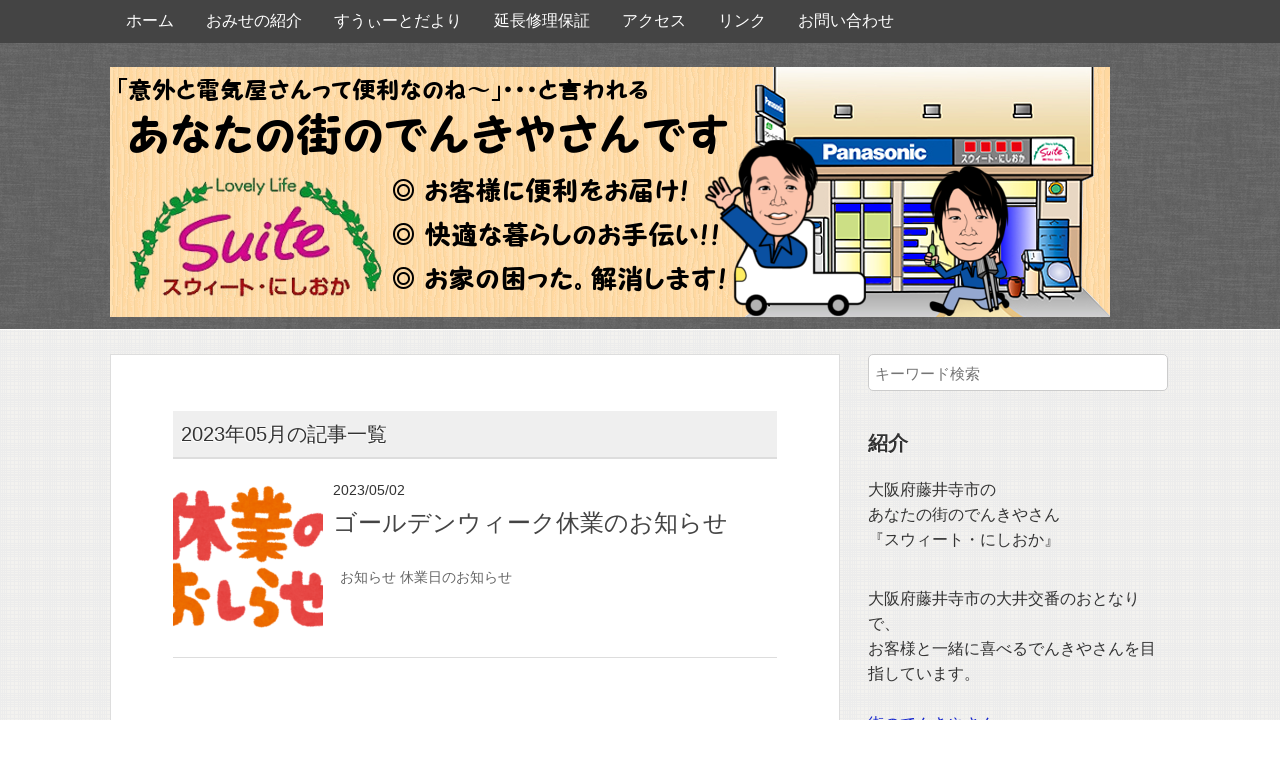

--- FILE ---
content_type: text/html; charset=UTF-8
request_url: https://suite-nishioka.jp/date/2023/05/
body_size: 13056
content:
<!DOCTYPE HTML>
<html lang="ja">
  <head prefix="og: http://ogp.me/ns# fb: http://ogp.me/ns/fb# website: http://ogp.me/ns/website#">

<meta charset="utf-8">
<meta property="fb:app_id" content="1256762287678411" /><meta http-equiv="X-UA-Compatible" content="IE=edge,chrome=1">
<meta name="viewport" content="width=device-width, initial-scale=1.0" />

<link rel="alternate" type="application/rss+xml" title="あなたの街のでんきやさん｜スウィートにしおか RSS Feed" href="https://suite-nishioka.jp/feed/" />
<link rel="pingback" href="https://suite-nishioka.jp/wordpress/xmlrpc.php" />
<link rel="shortcut icon" href="https://suite-nishioka.jp/wordpress/wp-content/themes/gush2/images/favicon.ico" />
<link rel="stylesheet" type="text/css" href="https://suite-nishioka.jp/wordpress/wp-content/themes/gush2/style.css" media="all" />
<link href="http://maxcdn.bootstrapcdn.com/font-awesome/4.2.0/css/font-awesome.min.css" rel="stylesheet">
<!--[if lt IE 9]>
<script src="https://suite-nishioka.jp/wordpress/wp-content/themes/gush2/js/html5shiv.js" charset="UTF-8"></script>
<script src="https://suite-nishioka.jp/wordpress/wp-content/themes/gush2/js/css3-mediaqueries.js" charset="UTF-8"></script>
<![endif]-->
	<style>img:is([sizes="auto" i], [sizes^="auto," i]) { contain-intrinsic-size: 3000px 1500px }</style>
	
		<!-- All in One SEO 4.9.3 - aioseo.com -->
		<title>5月, 2023</title>
	<meta name="robots" content="noindex, max-snippet:-1, max-image-preview:large, max-video-preview:-1" />
	<link rel="canonical" href="https://suite-nishioka.jp/date/2023/05/" />
	<meta name="generator" content="All in One SEO (AIOSEO) 4.9.3" />
		<script type="application/ld+json" class="aioseo-schema">
			{"@context":"https:\/\/schema.org","@graph":[{"@type":"BreadcrumbList","@id":"https:\/\/suite-nishioka.jp\/date\/2023\/05\/#breadcrumblist","itemListElement":[{"@type":"ListItem","@id":"https:\/\/suite-nishioka.jp#listItem","position":1,"name":"\u30db\u30fc\u30e0","item":"https:\/\/suite-nishioka.jp","nextItem":{"@type":"ListItem","@id":"https:\/\/suite-nishioka.jp\/date\/2023\/#listItem","name":2023}},{"@type":"ListItem","@id":"https:\/\/suite-nishioka.jp\/date\/2023\/#listItem","position":2,"name":2023,"item":"https:\/\/suite-nishioka.jp\/date\/2023\/","nextItem":{"@type":"ListItem","@id":"https:\/\/suite-nishioka.jp\/date\/2023\/05\/#listItem","name":"05"},"previousItem":{"@type":"ListItem","@id":"https:\/\/suite-nishioka.jp#listItem","name":"\u30db\u30fc\u30e0"}},{"@type":"ListItem","@id":"https:\/\/suite-nishioka.jp\/date\/2023\/05\/#listItem","position":3,"name":"05","previousItem":{"@type":"ListItem","@id":"https:\/\/suite-nishioka.jp\/date\/2023\/#listItem","name":2023}}]},{"@type":"CollectionPage","@id":"https:\/\/suite-nishioka.jp\/date\/2023\/05\/#collectionpage","url":"https:\/\/suite-nishioka.jp\/date\/2023\/05\/","name":"5\u6708, 2023","inLanguage":"ja","isPartOf":{"@id":"https:\/\/suite-nishioka.jp\/#website"},"breadcrumb":{"@id":"https:\/\/suite-nishioka.jp\/date\/2023\/05\/#breadcrumblist"}},{"@type":"Organization","@id":"https:\/\/suite-nishioka.jp\/#organization","name":"\u3042\u306a\u305f\u306e\u8857\u306e\u3067\u3093\u304d\u3084\u3055\u3093\uff5c\u30b9\u30a6\u30a3\u30fc\u30c8\u306b\u3057\u304a\u304b","description":"\u3042\u306a\u305f\u306e\u8857\u306e\u3067\u3093\u304d\u3084\u3055\u3093\uff5c\u30b9\u30a6\u30a3\u30fc\u30c8\u306b\u3057\u304a\u304b","url":"https:\/\/suite-nishioka.jp\/","telephone":"+81729541252","sameAs":["https:\/\/www.facebook.com\/suitenishioka\/"]},{"@type":"WebSite","@id":"https:\/\/suite-nishioka.jp\/#website","url":"https:\/\/suite-nishioka.jp\/","name":"\u3042\u306a\u305f\u306e\u8857\u306e\u3067\u3093\u304d\u3084\u3055\u3093\uff5c\u30b9\u30a6\u30a3\u30fc\u30c8\u306b\u3057\u304a\u304b","description":"\u3042\u306a\u305f\u306e\u8857\u306e\u3067\u3093\u304d\u3084\u3055\u3093\uff5c\u30b9\u30a6\u30a3\u30fc\u30c8\u306b\u3057\u304a\u304b","inLanguage":"ja","publisher":{"@id":"https:\/\/suite-nishioka.jp\/#organization"}}]}
		</script>
		<!-- All in One SEO -->

<link rel='dns-prefetch' href='//stats.wp.com' />
<link rel='dns-prefetch' href='//v0.wordpress.com' />
<link rel='preconnect' href='//c0.wp.com' />
		<!-- This site uses the Google Analytics by MonsterInsights plugin v9.11.1 - Using Analytics tracking - https://www.monsterinsights.com/ -->
		<!-- Note: MonsterInsights is not currently configured on this site. The site owner needs to authenticate with Google Analytics in the MonsterInsights settings panel. -->
					<!-- No tracking code set -->
				<!-- / Google Analytics by MonsterInsights -->
		<script type="text/javascript">
/* <![CDATA[ */
window._wpemojiSettings = {"baseUrl":"https:\/\/s.w.org\/images\/core\/emoji\/16.0.1\/72x72\/","ext":".png","svgUrl":"https:\/\/s.w.org\/images\/core\/emoji\/16.0.1\/svg\/","svgExt":".svg","source":{"concatemoji":"https:\/\/suite-nishioka.jp\/wordpress\/wp-includes\/js\/wp-emoji-release.min.js?ver=6.8.3"}};
/*! This file is auto-generated */
!function(s,n){var o,i,e;function c(e){try{var t={supportTests:e,timestamp:(new Date).valueOf()};sessionStorage.setItem(o,JSON.stringify(t))}catch(e){}}function p(e,t,n){e.clearRect(0,0,e.canvas.width,e.canvas.height),e.fillText(t,0,0);var t=new Uint32Array(e.getImageData(0,0,e.canvas.width,e.canvas.height).data),a=(e.clearRect(0,0,e.canvas.width,e.canvas.height),e.fillText(n,0,0),new Uint32Array(e.getImageData(0,0,e.canvas.width,e.canvas.height).data));return t.every(function(e,t){return e===a[t]})}function u(e,t){e.clearRect(0,0,e.canvas.width,e.canvas.height),e.fillText(t,0,0);for(var n=e.getImageData(16,16,1,1),a=0;a<n.data.length;a++)if(0!==n.data[a])return!1;return!0}function f(e,t,n,a){switch(t){case"flag":return n(e,"\ud83c\udff3\ufe0f\u200d\u26a7\ufe0f","\ud83c\udff3\ufe0f\u200b\u26a7\ufe0f")?!1:!n(e,"\ud83c\udde8\ud83c\uddf6","\ud83c\udde8\u200b\ud83c\uddf6")&&!n(e,"\ud83c\udff4\udb40\udc67\udb40\udc62\udb40\udc65\udb40\udc6e\udb40\udc67\udb40\udc7f","\ud83c\udff4\u200b\udb40\udc67\u200b\udb40\udc62\u200b\udb40\udc65\u200b\udb40\udc6e\u200b\udb40\udc67\u200b\udb40\udc7f");case"emoji":return!a(e,"\ud83e\udedf")}return!1}function g(e,t,n,a){var r="undefined"!=typeof WorkerGlobalScope&&self instanceof WorkerGlobalScope?new OffscreenCanvas(300,150):s.createElement("canvas"),o=r.getContext("2d",{willReadFrequently:!0}),i=(o.textBaseline="top",o.font="600 32px Arial",{});return e.forEach(function(e){i[e]=t(o,e,n,a)}),i}function t(e){var t=s.createElement("script");t.src=e,t.defer=!0,s.head.appendChild(t)}"undefined"!=typeof Promise&&(o="wpEmojiSettingsSupports",i=["flag","emoji"],n.supports={everything:!0,everythingExceptFlag:!0},e=new Promise(function(e){s.addEventListener("DOMContentLoaded",e,{once:!0})}),new Promise(function(t){var n=function(){try{var e=JSON.parse(sessionStorage.getItem(o));if("object"==typeof e&&"number"==typeof e.timestamp&&(new Date).valueOf()<e.timestamp+604800&&"object"==typeof e.supportTests)return e.supportTests}catch(e){}return null}();if(!n){if("undefined"!=typeof Worker&&"undefined"!=typeof OffscreenCanvas&&"undefined"!=typeof URL&&URL.createObjectURL&&"undefined"!=typeof Blob)try{var e="postMessage("+g.toString()+"("+[JSON.stringify(i),f.toString(),p.toString(),u.toString()].join(",")+"));",a=new Blob([e],{type:"text/javascript"}),r=new Worker(URL.createObjectURL(a),{name:"wpTestEmojiSupports"});return void(r.onmessage=function(e){c(n=e.data),r.terminate(),t(n)})}catch(e){}c(n=g(i,f,p,u))}t(n)}).then(function(e){for(var t in e)n.supports[t]=e[t],n.supports.everything=n.supports.everything&&n.supports[t],"flag"!==t&&(n.supports.everythingExceptFlag=n.supports.everythingExceptFlag&&n.supports[t]);n.supports.everythingExceptFlag=n.supports.everythingExceptFlag&&!n.supports.flag,n.DOMReady=!1,n.readyCallback=function(){n.DOMReady=!0}}).then(function(){return e}).then(function(){var e;n.supports.everything||(n.readyCallback(),(e=n.source||{}).concatemoji?t(e.concatemoji):e.wpemoji&&e.twemoji&&(t(e.twemoji),t(e.wpemoji)))}))}((window,document),window._wpemojiSettings);
/* ]]> */
</script>
<style id='wp-emoji-styles-inline-css' type='text/css'>

	img.wp-smiley, img.emoji {
		display: inline !important;
		border: none !important;
		box-shadow: none !important;
		height: 1em !important;
		width: 1em !important;
		margin: 0 0.07em !important;
		vertical-align: -0.1em !important;
		background: none !important;
		padding: 0 !important;
	}
</style>
<link rel='stylesheet' id='wp-block-library-css' href='https://c0.wp.com/c/6.8.3/wp-includes/css/dist/block-library/style.min.css' type='text/css' media='all' />
<style id='classic-theme-styles-inline-css' type='text/css'>
/*! This file is auto-generated */
.wp-block-button__link{color:#fff;background-color:#32373c;border-radius:9999px;box-shadow:none;text-decoration:none;padding:calc(.667em + 2px) calc(1.333em + 2px);font-size:1.125em}.wp-block-file__button{background:#32373c;color:#fff;text-decoration:none}
</style>
<link rel='stylesheet' id='aioseo/css/src/vue/standalone/blocks/table-of-contents/global.scss-css' href='https://suite-nishioka.jp/wordpress/wp-content/plugins/all-in-one-seo-pack/dist/Lite/assets/css/table-of-contents/global.e90f6d47.css?ver=4.9.3' type='text/css' media='all' />
<link rel='stylesheet' id='mediaelement-css' href='https://c0.wp.com/c/6.8.3/wp-includes/js/mediaelement/mediaelementplayer-legacy.min.css' type='text/css' media='all' />
<link rel='stylesheet' id='wp-mediaelement-css' href='https://c0.wp.com/c/6.8.3/wp-includes/js/mediaelement/wp-mediaelement.min.css' type='text/css' media='all' />
<style id='jetpack-sharing-buttons-style-inline-css' type='text/css'>
.jetpack-sharing-buttons__services-list{display:flex;flex-direction:row;flex-wrap:wrap;gap:0;list-style-type:none;margin:5px;padding:0}.jetpack-sharing-buttons__services-list.has-small-icon-size{font-size:12px}.jetpack-sharing-buttons__services-list.has-normal-icon-size{font-size:16px}.jetpack-sharing-buttons__services-list.has-large-icon-size{font-size:24px}.jetpack-sharing-buttons__services-list.has-huge-icon-size{font-size:36px}@media print{.jetpack-sharing-buttons__services-list{display:none!important}}.editor-styles-wrapper .wp-block-jetpack-sharing-buttons{gap:0;padding-inline-start:0}ul.jetpack-sharing-buttons__services-list.has-background{padding:1.25em 2.375em}
</style>
<style id='global-styles-inline-css' type='text/css'>
:root{--wp--preset--aspect-ratio--square: 1;--wp--preset--aspect-ratio--4-3: 4/3;--wp--preset--aspect-ratio--3-4: 3/4;--wp--preset--aspect-ratio--3-2: 3/2;--wp--preset--aspect-ratio--2-3: 2/3;--wp--preset--aspect-ratio--16-9: 16/9;--wp--preset--aspect-ratio--9-16: 9/16;--wp--preset--color--black: #000000;--wp--preset--color--cyan-bluish-gray: #abb8c3;--wp--preset--color--white: #ffffff;--wp--preset--color--pale-pink: #f78da7;--wp--preset--color--vivid-red: #cf2e2e;--wp--preset--color--luminous-vivid-orange: #ff6900;--wp--preset--color--luminous-vivid-amber: #fcb900;--wp--preset--color--light-green-cyan: #7bdcb5;--wp--preset--color--vivid-green-cyan: #00d084;--wp--preset--color--pale-cyan-blue: #8ed1fc;--wp--preset--color--vivid-cyan-blue: #0693e3;--wp--preset--color--vivid-purple: #9b51e0;--wp--preset--gradient--vivid-cyan-blue-to-vivid-purple: linear-gradient(135deg,rgba(6,147,227,1) 0%,rgb(155,81,224) 100%);--wp--preset--gradient--light-green-cyan-to-vivid-green-cyan: linear-gradient(135deg,rgb(122,220,180) 0%,rgb(0,208,130) 100%);--wp--preset--gradient--luminous-vivid-amber-to-luminous-vivid-orange: linear-gradient(135deg,rgba(252,185,0,1) 0%,rgba(255,105,0,1) 100%);--wp--preset--gradient--luminous-vivid-orange-to-vivid-red: linear-gradient(135deg,rgba(255,105,0,1) 0%,rgb(207,46,46) 100%);--wp--preset--gradient--very-light-gray-to-cyan-bluish-gray: linear-gradient(135deg,rgb(238,238,238) 0%,rgb(169,184,195) 100%);--wp--preset--gradient--cool-to-warm-spectrum: linear-gradient(135deg,rgb(74,234,220) 0%,rgb(151,120,209) 20%,rgb(207,42,186) 40%,rgb(238,44,130) 60%,rgb(251,105,98) 80%,rgb(254,248,76) 100%);--wp--preset--gradient--blush-light-purple: linear-gradient(135deg,rgb(255,206,236) 0%,rgb(152,150,240) 100%);--wp--preset--gradient--blush-bordeaux: linear-gradient(135deg,rgb(254,205,165) 0%,rgb(254,45,45) 50%,rgb(107,0,62) 100%);--wp--preset--gradient--luminous-dusk: linear-gradient(135deg,rgb(255,203,112) 0%,rgb(199,81,192) 50%,rgb(65,88,208) 100%);--wp--preset--gradient--pale-ocean: linear-gradient(135deg,rgb(255,245,203) 0%,rgb(182,227,212) 50%,rgb(51,167,181) 100%);--wp--preset--gradient--electric-grass: linear-gradient(135deg,rgb(202,248,128) 0%,rgb(113,206,126) 100%);--wp--preset--gradient--midnight: linear-gradient(135deg,rgb(2,3,129) 0%,rgb(40,116,252) 100%);--wp--preset--font-size--small: 13px;--wp--preset--font-size--medium: 20px;--wp--preset--font-size--large: 36px;--wp--preset--font-size--x-large: 42px;--wp--preset--spacing--20: 0.44rem;--wp--preset--spacing--30: 0.67rem;--wp--preset--spacing--40: 1rem;--wp--preset--spacing--50: 1.5rem;--wp--preset--spacing--60: 2.25rem;--wp--preset--spacing--70: 3.38rem;--wp--preset--spacing--80: 5.06rem;--wp--preset--shadow--natural: 6px 6px 9px rgba(0, 0, 0, 0.2);--wp--preset--shadow--deep: 12px 12px 50px rgba(0, 0, 0, 0.4);--wp--preset--shadow--sharp: 6px 6px 0px rgba(0, 0, 0, 0.2);--wp--preset--shadow--outlined: 6px 6px 0px -3px rgba(255, 255, 255, 1), 6px 6px rgba(0, 0, 0, 1);--wp--preset--shadow--crisp: 6px 6px 0px rgba(0, 0, 0, 1);}:where(.is-layout-flex){gap: 0.5em;}:where(.is-layout-grid){gap: 0.5em;}body .is-layout-flex{display: flex;}.is-layout-flex{flex-wrap: wrap;align-items: center;}.is-layout-flex > :is(*, div){margin: 0;}body .is-layout-grid{display: grid;}.is-layout-grid > :is(*, div){margin: 0;}:where(.wp-block-columns.is-layout-flex){gap: 2em;}:where(.wp-block-columns.is-layout-grid){gap: 2em;}:where(.wp-block-post-template.is-layout-flex){gap: 1.25em;}:where(.wp-block-post-template.is-layout-grid){gap: 1.25em;}.has-black-color{color: var(--wp--preset--color--black) !important;}.has-cyan-bluish-gray-color{color: var(--wp--preset--color--cyan-bluish-gray) !important;}.has-white-color{color: var(--wp--preset--color--white) !important;}.has-pale-pink-color{color: var(--wp--preset--color--pale-pink) !important;}.has-vivid-red-color{color: var(--wp--preset--color--vivid-red) !important;}.has-luminous-vivid-orange-color{color: var(--wp--preset--color--luminous-vivid-orange) !important;}.has-luminous-vivid-amber-color{color: var(--wp--preset--color--luminous-vivid-amber) !important;}.has-light-green-cyan-color{color: var(--wp--preset--color--light-green-cyan) !important;}.has-vivid-green-cyan-color{color: var(--wp--preset--color--vivid-green-cyan) !important;}.has-pale-cyan-blue-color{color: var(--wp--preset--color--pale-cyan-blue) !important;}.has-vivid-cyan-blue-color{color: var(--wp--preset--color--vivid-cyan-blue) !important;}.has-vivid-purple-color{color: var(--wp--preset--color--vivid-purple) !important;}.has-black-background-color{background-color: var(--wp--preset--color--black) !important;}.has-cyan-bluish-gray-background-color{background-color: var(--wp--preset--color--cyan-bluish-gray) !important;}.has-white-background-color{background-color: var(--wp--preset--color--white) !important;}.has-pale-pink-background-color{background-color: var(--wp--preset--color--pale-pink) !important;}.has-vivid-red-background-color{background-color: var(--wp--preset--color--vivid-red) !important;}.has-luminous-vivid-orange-background-color{background-color: var(--wp--preset--color--luminous-vivid-orange) !important;}.has-luminous-vivid-amber-background-color{background-color: var(--wp--preset--color--luminous-vivid-amber) !important;}.has-light-green-cyan-background-color{background-color: var(--wp--preset--color--light-green-cyan) !important;}.has-vivid-green-cyan-background-color{background-color: var(--wp--preset--color--vivid-green-cyan) !important;}.has-pale-cyan-blue-background-color{background-color: var(--wp--preset--color--pale-cyan-blue) !important;}.has-vivid-cyan-blue-background-color{background-color: var(--wp--preset--color--vivid-cyan-blue) !important;}.has-vivid-purple-background-color{background-color: var(--wp--preset--color--vivid-purple) !important;}.has-black-border-color{border-color: var(--wp--preset--color--black) !important;}.has-cyan-bluish-gray-border-color{border-color: var(--wp--preset--color--cyan-bluish-gray) !important;}.has-white-border-color{border-color: var(--wp--preset--color--white) !important;}.has-pale-pink-border-color{border-color: var(--wp--preset--color--pale-pink) !important;}.has-vivid-red-border-color{border-color: var(--wp--preset--color--vivid-red) !important;}.has-luminous-vivid-orange-border-color{border-color: var(--wp--preset--color--luminous-vivid-orange) !important;}.has-luminous-vivid-amber-border-color{border-color: var(--wp--preset--color--luminous-vivid-amber) !important;}.has-light-green-cyan-border-color{border-color: var(--wp--preset--color--light-green-cyan) !important;}.has-vivid-green-cyan-border-color{border-color: var(--wp--preset--color--vivid-green-cyan) !important;}.has-pale-cyan-blue-border-color{border-color: var(--wp--preset--color--pale-cyan-blue) !important;}.has-vivid-cyan-blue-border-color{border-color: var(--wp--preset--color--vivid-cyan-blue) !important;}.has-vivid-purple-border-color{border-color: var(--wp--preset--color--vivid-purple) !important;}.has-vivid-cyan-blue-to-vivid-purple-gradient-background{background: var(--wp--preset--gradient--vivid-cyan-blue-to-vivid-purple) !important;}.has-light-green-cyan-to-vivid-green-cyan-gradient-background{background: var(--wp--preset--gradient--light-green-cyan-to-vivid-green-cyan) !important;}.has-luminous-vivid-amber-to-luminous-vivid-orange-gradient-background{background: var(--wp--preset--gradient--luminous-vivid-amber-to-luminous-vivid-orange) !important;}.has-luminous-vivid-orange-to-vivid-red-gradient-background{background: var(--wp--preset--gradient--luminous-vivid-orange-to-vivid-red) !important;}.has-very-light-gray-to-cyan-bluish-gray-gradient-background{background: var(--wp--preset--gradient--very-light-gray-to-cyan-bluish-gray) !important;}.has-cool-to-warm-spectrum-gradient-background{background: var(--wp--preset--gradient--cool-to-warm-spectrum) !important;}.has-blush-light-purple-gradient-background{background: var(--wp--preset--gradient--blush-light-purple) !important;}.has-blush-bordeaux-gradient-background{background: var(--wp--preset--gradient--blush-bordeaux) !important;}.has-luminous-dusk-gradient-background{background: var(--wp--preset--gradient--luminous-dusk) !important;}.has-pale-ocean-gradient-background{background: var(--wp--preset--gradient--pale-ocean) !important;}.has-electric-grass-gradient-background{background: var(--wp--preset--gradient--electric-grass) !important;}.has-midnight-gradient-background{background: var(--wp--preset--gradient--midnight) !important;}.has-small-font-size{font-size: var(--wp--preset--font-size--small) !important;}.has-medium-font-size{font-size: var(--wp--preset--font-size--medium) !important;}.has-large-font-size{font-size: var(--wp--preset--font-size--large) !important;}.has-x-large-font-size{font-size: var(--wp--preset--font-size--x-large) !important;}
:where(.wp-block-post-template.is-layout-flex){gap: 1.25em;}:where(.wp-block-post-template.is-layout-grid){gap: 1.25em;}
:where(.wp-block-columns.is-layout-flex){gap: 2em;}:where(.wp-block-columns.is-layout-grid){gap: 2em;}
:root :where(.wp-block-pullquote){font-size: 1.5em;line-height: 1.6;}
</style>
<link rel='stylesheet' id='wp-postratings-css' href='https://suite-nishioka.jp/wordpress/wp-content/plugins/wp-postratings/css/postratings-css.css?ver=1.89' type='text/css' media='all' />
<link rel='stylesheet' id='wordpress-popular-posts-css' href='https://suite-nishioka.jp/wordpress/wp-content/plugins/wordpress-popular-posts/style/wpp.css?ver=3.3.4' type='text/css' media='all' />
<script type="text/javascript" src="https://c0.wp.com/c/6.8.3/wp-includes/js/jquery/jquery.min.js" id="jquery-core-js"></script>
<script type="text/javascript" src="https://c0.wp.com/c/6.8.3/wp-includes/js/jquery/jquery-migrate.min.js" id="jquery-migrate-js"></script>
<link rel="https://api.w.org/" href="https://suite-nishioka.jp/wp-json/" />	<style>img#wpstats{display:none}</style>
		<style type="text/css">.saboxplugin-wrap{-webkit-box-sizing:border-box;-moz-box-sizing:border-box;-ms-box-sizing:border-box;box-sizing:border-box;border:1px solid #eee;width:100%;clear:both;display:block;overflow:hidden;word-wrap:break-word;position:relative}.saboxplugin-wrap .saboxplugin-gravatar{float:left;padding:0 20px 20px 20px}.saboxplugin-wrap .saboxplugin-gravatar img{max-width:100px;height:auto;border-radius:0;}.saboxplugin-wrap .saboxplugin-authorname{font-size:18px;line-height:1;margin:20px 0 0 20px;display:block}.saboxplugin-wrap .saboxplugin-authorname a{text-decoration:none}.saboxplugin-wrap .saboxplugin-authorname a:focus{outline:0}.saboxplugin-wrap .saboxplugin-desc{display:block;margin:5px 20px}.saboxplugin-wrap .saboxplugin-desc a{text-decoration:underline}.saboxplugin-wrap .saboxplugin-desc p{margin:5px 0 12px}.saboxplugin-wrap .saboxplugin-web{margin:0 20px 15px;text-align:left}.saboxplugin-wrap .sab-web-position{text-align:right}.saboxplugin-wrap .saboxplugin-web a{color:#ccc;text-decoration:none}.saboxplugin-wrap .saboxplugin-socials{position:relative;display:block;background:#fcfcfc;padding:5px;border-top:1px solid #eee}.saboxplugin-wrap .saboxplugin-socials a svg{width:20px;height:20px}.saboxplugin-wrap .saboxplugin-socials a svg .st2{fill:#fff; transform-origin:center center;}.saboxplugin-wrap .saboxplugin-socials a svg .st1{fill:rgba(0,0,0,.3)}.saboxplugin-wrap .saboxplugin-socials a:hover{opacity:.8;-webkit-transition:opacity .4s;-moz-transition:opacity .4s;-o-transition:opacity .4s;transition:opacity .4s;box-shadow:none!important;-webkit-box-shadow:none!important}.saboxplugin-wrap .saboxplugin-socials .saboxplugin-icon-color{box-shadow:none;padding:0;border:0;-webkit-transition:opacity .4s;-moz-transition:opacity .4s;-o-transition:opacity .4s;transition:opacity .4s;display:inline-block;color:#fff;font-size:0;text-decoration:inherit;margin:5px;-webkit-border-radius:0;-moz-border-radius:0;-ms-border-radius:0;-o-border-radius:0;border-radius:0;overflow:hidden}.saboxplugin-wrap .saboxplugin-socials .saboxplugin-icon-grey{text-decoration:inherit;box-shadow:none;position:relative;display:-moz-inline-stack;display:inline-block;vertical-align:middle;zoom:1;margin:10px 5px;color:#444;fill:#444}.clearfix:after,.clearfix:before{content:' ';display:table;line-height:0;clear:both}.ie7 .clearfix{zoom:1}.saboxplugin-socials.sabox-colored .saboxplugin-icon-color .sab-twitch{border-color:#38245c}.saboxplugin-socials.sabox-colored .saboxplugin-icon-color .sab-behance{border-color:#003eb0}.saboxplugin-socials.sabox-colored .saboxplugin-icon-color .sab-deviantart{border-color:#036824}.saboxplugin-socials.sabox-colored .saboxplugin-icon-color .sab-digg{border-color:#00327c}.saboxplugin-socials.sabox-colored .saboxplugin-icon-color .sab-dribbble{border-color:#ba1655}.saboxplugin-socials.sabox-colored .saboxplugin-icon-color .sab-facebook{border-color:#1e2e4f}.saboxplugin-socials.sabox-colored .saboxplugin-icon-color .sab-flickr{border-color:#003576}.saboxplugin-socials.sabox-colored .saboxplugin-icon-color .sab-github{border-color:#264874}.saboxplugin-socials.sabox-colored .saboxplugin-icon-color .sab-google{border-color:#0b51c5}.saboxplugin-socials.sabox-colored .saboxplugin-icon-color .sab-html5{border-color:#902e13}.saboxplugin-socials.sabox-colored .saboxplugin-icon-color .sab-instagram{border-color:#1630aa}.saboxplugin-socials.sabox-colored .saboxplugin-icon-color .sab-linkedin{border-color:#00344f}.saboxplugin-socials.sabox-colored .saboxplugin-icon-color .sab-pinterest{border-color:#5b040e}.saboxplugin-socials.sabox-colored .saboxplugin-icon-color .sab-reddit{border-color:#992900}.saboxplugin-socials.sabox-colored .saboxplugin-icon-color .sab-rss{border-color:#a43b0a}.saboxplugin-socials.sabox-colored .saboxplugin-icon-color .sab-sharethis{border-color:#5d8420}.saboxplugin-socials.sabox-colored .saboxplugin-icon-color .sab-soundcloud{border-color:#995200}.saboxplugin-socials.sabox-colored .saboxplugin-icon-color .sab-spotify{border-color:#0f612c}.saboxplugin-socials.sabox-colored .saboxplugin-icon-color .sab-stackoverflow{border-color:#a95009}.saboxplugin-socials.sabox-colored .saboxplugin-icon-color .sab-steam{border-color:#006388}.saboxplugin-socials.sabox-colored .saboxplugin-icon-color .sab-user_email{border-color:#b84e05}.saboxplugin-socials.sabox-colored .saboxplugin-icon-color .sab-tumblr{border-color:#10151b}.saboxplugin-socials.sabox-colored .saboxplugin-icon-color .sab-twitter{border-color:#0967a0}.saboxplugin-socials.sabox-colored .saboxplugin-icon-color .sab-vimeo{border-color:#0d7091}.saboxplugin-socials.sabox-colored .saboxplugin-icon-color .sab-windows{border-color:#003f71}.saboxplugin-socials.sabox-colored .saboxplugin-icon-color .sab-whatsapp{border-color:#003f71}.saboxplugin-socials.sabox-colored .saboxplugin-icon-color .sab-wordpress{border-color:#0f3647}.saboxplugin-socials.sabox-colored .saboxplugin-icon-color .sab-yahoo{border-color:#14002d}.saboxplugin-socials.sabox-colored .saboxplugin-icon-color .sab-youtube{border-color:#900}.saboxplugin-socials.sabox-colored .saboxplugin-icon-color .sab-xing{border-color:#000202}.saboxplugin-socials.sabox-colored .saboxplugin-icon-color .sab-mixcloud{border-color:#2475a0}.saboxplugin-socials.sabox-colored .saboxplugin-icon-color .sab-vk{border-color:#243549}.saboxplugin-socials.sabox-colored .saboxplugin-icon-color .sab-medium{border-color:#00452c}.saboxplugin-socials.sabox-colored .saboxplugin-icon-color .sab-quora{border-color:#420e00}.saboxplugin-socials.sabox-colored .saboxplugin-icon-color .sab-meetup{border-color:#9b181c}.saboxplugin-socials.sabox-colored .saboxplugin-icon-color .sab-goodreads{border-color:#000}.saboxplugin-socials.sabox-colored .saboxplugin-icon-color .sab-snapchat{border-color:#999700}.saboxplugin-socials.sabox-colored .saboxplugin-icon-color .sab-500px{border-color:#00557f}.saboxplugin-socials.sabox-colored .saboxplugin-icon-color .sab-mastodont{border-color:#185886}.sabox-plus-item{margin-bottom:20px}@media screen and (max-width:480px){.saboxplugin-wrap{text-align:center}.saboxplugin-wrap .saboxplugin-gravatar{float:none;padding:20px 0;text-align:center;margin:0 auto;display:block}.saboxplugin-wrap .saboxplugin-gravatar img{float:none;display:inline-block;display:-moz-inline-stack;vertical-align:middle;zoom:1}.saboxplugin-wrap .saboxplugin-desc{margin:0 10px 20px;text-align:center}.saboxplugin-wrap .saboxplugin-authorname{text-align:center;margin:10px 0 20px}}body .saboxplugin-authorname a,body .saboxplugin-authorname a:hover{box-shadow:none;-webkit-box-shadow:none}a.sab-profile-edit{font-size:16px!important;line-height:1!important}.sab-edit-settings a,a.sab-profile-edit{color:#0073aa!important;box-shadow:none!important;-webkit-box-shadow:none!important}.sab-edit-settings{margin-right:15px;position:absolute;right:0;z-index:2;bottom:10px;line-height:20px}.sab-edit-settings i{margin-left:5px}.saboxplugin-socials{line-height:1!important}.rtl .saboxplugin-wrap .saboxplugin-gravatar{float:right}.rtl .saboxplugin-wrap .saboxplugin-authorname{display:flex;align-items:center}.rtl .saboxplugin-wrap .saboxplugin-authorname .sab-profile-edit{margin-right:10px}.rtl .sab-edit-settings{right:auto;left:0}img.sab-custom-avatar{max-width:75px;}.saboxplugin-wrap {margin-top:0px; margin-bottom:45px; padding: 0px 0px }.saboxplugin-wrap .saboxplugin-authorname {font-size:18px; line-height:25px;}.saboxplugin-wrap .saboxplugin-desc p, .saboxplugin-wrap .saboxplugin-desc {font-size:14px !important; line-height:21px !important;}.saboxplugin-wrap .saboxplugin-web {font-size:14px;}.saboxplugin-wrap .saboxplugin-socials a svg {width:18px;height:18px;}</style><link rel="icon" href="https://suite-nishioka.jp/wordpress/wp-content/uploads/2020/01/cropped-ca7d1faa0704362b449532e49e68b028-32x32.jpg" sizes="32x32" />
<link rel="icon" href="https://suite-nishioka.jp/wordpress/wp-content/uploads/2020/01/cropped-ca7d1faa0704362b449532e49e68b028-192x192.jpg" sizes="192x192" />
<link rel="apple-touch-icon" href="https://suite-nishioka.jp/wordpress/wp-content/uploads/2020/01/cropped-ca7d1faa0704362b449532e49e68b028-180x180.jpg" />
<meta name="msapplication-TileImage" content="https://suite-nishioka.jp/wordpress/wp-content/uploads/2020/01/cropped-ca7d1faa0704362b449532e49e68b028-270x270.jpg" />
<!-- Global site tag (gtag.js) - Google Analytics -->
<script async src="https://www.googletagmanager.com/gtag/js?id=G-M8GZ4FDV7R"></script>
<script>
  window.dataLayer = window.dataLayer || [];
  function gtag(){dataLayer.push(arguments);}
  gtag('js', new Date());

  gtag('config', 'G-M8GZ4FDV7R');
</script>
</head>
<body class="archive date wp-theme-gush2">

<div id="fb-root"></div>
<script>(function(d, s, id) {
  var js, fjs = d.getElementsByTagName(s)[0];
  if (d.getElementById(id)) return;
  js = d.createElement(s); js.id = id;
  js.src = "//connect.facebook.net/ja_JP/sdk.js#xfbml=1&version=v2.0";
  fjs.parentNode.insertBefore(js, fjs);
}(document, 'script', 'facebook-jssdk'));</script>

<div id="header"><!-- header -->
<header>
<div class="menubtn"><i class="fa fa-bars"></i>NAVI</div>
<nav id="menu" class="togmenu">
<div class="menu-top-navi-container"><ul id="menu-top-navi" class="menu"><li id="menu-item-417" class="menu-item menu-item-type-post_type menu-item-object-page current_page_parent menu-item-417"><a href="https://suite-nishioka.jp/home/">ホーム</a></li>
<li id="menu-item-434" class="menu-item menu-item-type-post_type menu-item-object-page menu-item-has-children menu-item-434"><a href="https://suite-nishioka.jp/introduction/">おみせの紹介</a>
<ul class="sub-menu">
	<li id="menu-item-428" class="menu-item menu-item-type-post_type menu-item-object-page menu-item-428"><a href="https://suite-nishioka.jp/introduction/page-419/">社長</a></li>
	<li id="menu-item-418" class="menu-item menu-item-type-post_type menu-item-object-page menu-item-418"><a href="https://suite-nishioka.jp/introduction/page-413/">管理人</a></li>
	<li id="menu-item-427" class="menu-item menu-item-type-post_type menu-item-object-page menu-item-427"><a href="https://suite-nishioka.jp/introduction/page-422/">奥さん</a></li>
	<li id="menu-item-426" class="menu-item menu-item-type-post_type menu-item-object-page menu-item-426"><a href="https://suite-nishioka.jp/introduction/page-424/">スタッフさん</a></li>
</ul>
</li>
<li id="menu-item-416" class="menu-item menu-item-type-post_type menu-item-object-page menu-item-416"><a href="https://suite-nishioka.jp/letter-index/">すうぃーとだより</a></li>
<li id="menu-item-811" class="menu-item menu-item-type-post_type menu-item-object-page menu-item-811"><a href="https://suite-nishioka.jp/repair-warranty/">延長修理保証</a></li>
<li id="menu-item-441" class="menu-item menu-item-type-post_type menu-item-object-page menu-item-441"><a href="https://suite-nishioka.jp/access/">アクセス</a></li>
<li id="menu-item-567" class="menu-item menu-item-type-post_type menu-item-object-page menu-item-567"><a href="https://suite-nishioka.jp/link/">リンク</a></li>
<li id="menu-item-641" class="menu-item menu-item-type-post_type menu-item-object-page menu-item-641"><a href="https://suite-nishioka.jp/inquiry/">お問い合わせ</a></li>
</ul></div></nav>
<div class="hgroup">
<img src="https://suite-nishioka.jp/wordpress/wp-content/themes/gush2/images/header.png">
</div>
</header>
</div><!-- //header -->
<div id="contents"><!-- contentns -->
<div id="main">
<div id="entry_body">
<div id="archive_body">

<!-- メイン上部 728*90 スマホ非表示-->
<!-- //メイン上部 728*90 -->

<article>
<header>
<h2>2023年05月の記事一覧</h2>
</header>


<!--ループ開始-->

<div class="home_area">

<section>
<div class="thumb_box">
<a href="https://suite-nishioka.jp/information/1259/" title="ゴールデンウィーク休業のお知らせ">
<img width="150" height="150" src="https://suite-nishioka.jp/wordpress/wp-content/uploads/2020/03/9943103422386bc6b84c9b33e79b500f-150x150.png" class="attachment-150x150 size-150x150 wp-post-image" alt="ゴールデンウィーク休業のお知らせ" title="ゴールデンウィーク休業のお知らせ" decoding="async" srcset="https://suite-nishioka.jp/wordpress/wp-content/uploads/2020/03/9943103422386bc6b84c9b33e79b500f-150x150.png 150w, https://suite-nishioka.jp/wordpress/wp-content/uploads/2020/03/9943103422386bc6b84c9b33e79b500f-100x100.png 100w, https://suite-nishioka.jp/wordpress/wp-content/uploads/2020/03/9943103422386bc6b84c9b33e79b500f-110x110.png 110w" sizes="(max-width: 150px) 100vw, 150px" /></a>
</div><!--//thumb_box-->

<div class="entry_box">
<p class="date-time">2023/05/02</p>
<h3 class="new_entry_title"><a href="https://suite-nishioka.jp/information/1259/" title="ゴールデンウィーク休業のお知らせ">ゴールデンウィーク休業のお知らせ</a></h3>
<div class="eb_cat"><i class="fa fa-folder-open-o"></i><a href="https://suite-nishioka.jp/information/" rel="category tag">お知らせ</a> <a href="https://suite-nishioka.jp/information/holiday/" rel="category tag">休業日のお知らせ</a> </div>
</div>

<div class="clear"></div>
</section>

</div><!--//home_area-->

</article>

<!--ページナビ-->
<div class="pager">
	</div>

<!-- メイン下部 728*90 スマホ非表示-->
<div class="entrybodybottom_ad">			<div class="textwidget"></div>
		</div><!-- //メイン下部 728*90 -->

</div><!--//archive_body-->
</div><!--//entry_body-->
</div><!--//main-->

<!--sub-->
<div id="sub">
<aside>


<!--検索フォーム-->
<div class="side_contents">
<form role="search" method="get" id="searchform" action="https://suite-nishioka.jp/">
    <div>
        <input type="text" value="" name="s" id="s" placeholder="キーワード検索" />
        <button type="submit" id="searchsubmit"><i class="fa fa-search"></i></button>
    </div>
</form></div>

<!--広告-->
<div class="side_ad">
</div>

<!--ウィジェット・リスト出力-->
<div class="side_contents">
<ul class="side_widget">
<li><h4>紹介</h4>			<div class="textwidget"><p>大阪府藤井寺市の<br />
あなたの街のでんきやさん<br />
『スウィート・にしおか』</p>
<p>大阪府藤井寺市の大井交番のおとなりで、<br />
お客様と一緒に喜べるでんきやさんを目指しています。<br />
<a href="https://ps-hp.jpn.panasonic.com/ps/"><br />
街のでんきやさん<br />
パナソニックのお店とは…</a></p>
<p>いろいろな情報発信をしていこうと思います。<br />
役に立たないものもあるかと思いますが！</p>
<p>備忘録としても書きます。<br />
どなたかの参考にでもなれば幸いです。</p>
<p>よろしくお願いします。<br />
m(_ _)m</p>
</div>
		</li>
<!-- WordPress Popular Posts Plugin v3.3.4 [W] [daily] [avg] [regular] -->
<li>
<h4>人気の記事</h4>
<ul class="wpp-list">
<li><a href="https://suite-nishioka.jp/home-electric-appliances/digital-television/256/" title="アンテナ線の差し込み口" class="wpp-post-title" target="_self">アンテナ線の差し込み口</a> </li>
<li><a href="https://suite-nishioka.jp/home-electric-appliances/1182/" title="問題が発生しました amazon.co.jp/videohelp" class="wpp-post-title" target="_self">問題が発生しました amazon.co.jp/videohelp</a> </li>
<li><a href="https://suite-nishioka.jp/information/holiday/1251/" title="年末年始休業日のお知らせ" class="wpp-post-title" target="_self">年末年始休業日のお知らせ</a> </li>
<li><a href="https://suite-nishioka.jp/construction-case/1022/" title="レンジフードの取り替え工事" class="wpp-post-title" target="_self">レンジフードの取り替え工事</a> </li>
<li><a href="https://suite-nishioka.jp/information/1284/" title="夏季休業日のお知らせ" class="wpp-post-title" target="_self">夏季休業日のお知らせ</a> </li>

</ul>
</li>
<!-- End WordPress Popular Posts Plugin v3.3.4 -->
<li><h4>カテゴリー</h4>
			<ul>
					<li class="cat-item cat-item-9"><a href="https://suite-nishioka.jp/information/">お知らせ</a> (35)
<ul class='children'>
	<li class="cat-item cat-item-46"><a href="https://suite-nishioka.jp/information/holiday/">休業日のお知らせ</a> (23)
</li>
</ul>
</li>
	<li class="cat-item cat-item-4"><a href="https://suite-nishioka.jp/heads-up/">注意喚起</a> (6)
</li>
	<li class="cat-item cat-item-7"><a href="https://suite-nishioka.jp/home-electric-appliances/">家電</a> (26)
<ul class='children'>
	<li class="cat-item cat-item-12"><a href="https://suite-nishioka.jp/home-electric-appliances/digital-television/">デジタルテレビ</a> (10)
</li>
	<li class="cat-item cat-item-16"><a href="https://suite-nishioka.jp/home-electric-appliances/blue-ray-recorder/">ブルーレイレコーダー</a> (3)
</li>
	<li class="cat-item cat-item-11"><a href="https://suite-nishioka.jp/home-electric-appliances/air-conditioner/">エアコン</a> (5)
</li>
	<li class="cat-item cat-item-97"><a href="https://suite-nishioka.jp/home-electric-appliances/refrigerator/">冷蔵庫</a> (1)
</li>
	<li class="cat-item cat-item-8"><a href="https://suite-nishioka.jp/home-electric-appliances/washing-machine/">洗濯機</a> (1)
</li>
	<li class="cat-item cat-item-18"><a href="https://suite-nishioka.jp/home-electric-appliances/cooking/">調理器具</a> (2)
</li>
	<li class="cat-item cat-item-17"><a href="https://suite-nishioka.jp/home-electric-appliances/photovoltaic-power-generation-system/">太陽光発電システム</a> (3)
</li>
</ul>
</li>
	<li class="cat-item cat-item-25"><a href="https://suite-nishioka.jp/construction-case/">施工事例</a> (17)
<ul class='children'>
	<li class="cat-item cat-item-75"><a href="https://suite-nishioka.jp/construction-case/ev-charging/">EV充電コンセント</a> (2)
</li>
	<li class="cat-item cat-item-85"><a href="https://suite-nishioka.jp/construction-case/lighting/">照明関係</a> (1)
</li>
	<li class="cat-item cat-item-66"><a href="https://suite-nishioka.jp/construction-case/antenna/">アンテナ関係</a> (2)
</li>
	<li class="cat-item cat-item-71"><a href="https://suite-nishioka.jp/construction-case/kitchen/">キッチン</a> (1)
</li>
	<li class="cat-item cat-item-32"><a href="https://suite-nishioka.jp/construction-case/range-food/">レンジフード</a> (5)
</li>
	<li class="cat-item cat-item-36"><a href="https://suite-nishioka.jp/construction-case/ventilation/">換気扇</a> (1)
</li>
	<li class="cat-item cat-item-38"><a href="https://suite-nishioka.jp/construction-case/faucet/">蛇口関係</a> (1)
</li>
	<li class="cat-item cat-item-26"><a href="https://suite-nishioka.jp/construction-case/toilet-seat/">トワレ-便座</a> (2)
</li>
	<li class="cat-item cat-item-47"><a href="https://suite-nishioka.jp/construction-case/toilet/">トイレ</a> (2)
</li>
</ul>
</li>
	<li class="cat-item cat-item-3"><a href="https://suite-nishioka.jp/personal-computer/">パソコン</a> (18)
<ul class='children'>
	<li class="cat-item cat-item-6"><a href="https://suite-nishioka.jp/personal-computer/operating-system/">OS</a> (8)
</li>
	<li class="cat-item cat-item-10"><a href="https://suite-nishioka.jp/personal-computer/application/">アプリケーション</a> (2)
</li>
	<li class="cat-item cat-item-13"><a href="https://suite-nishioka.jp/personal-computer/network/">ネットワーク</a> (2)
</li>
	<li class="cat-item cat-item-14"><a href="https://suite-nishioka.jp/personal-computer/hardware/">ハードウェア</a> (2)
</li>
	<li class="cat-item cat-item-15"><a href="https://suite-nishioka.jp/personal-computer/backup/">バックアップ</a> (1)
</li>
	<li class="cat-item cat-item-35"><a href="https://suite-nishioka.jp/personal-computer/operation-memo/">操作メモ</a> (4)
</li>
</ul>
</li>
	<li class="cat-item cat-item-1"><a href="https://suite-nishioka.jp/uncategorized/">その他</a> (13)
<ul class='children'>
	<li class="cat-item cat-item-64"><a href="https://suite-nishioka.jp/uncategorized/stakeholder/">関係者用</a> (2)
</li>
</ul>
</li>
			</ul>

			</li><li><div id="calendar_wrap" class="calendar_wrap"><table id="wp-calendar" class="wp-calendar-table">
	<caption>2023年5月</caption>
	<thead>
	<tr>
		<th scope="col" aria-label="月曜日">月</th>
		<th scope="col" aria-label="火曜日">火</th>
		<th scope="col" aria-label="水曜日">水</th>
		<th scope="col" aria-label="木曜日">木</th>
		<th scope="col" aria-label="金曜日">金</th>
		<th scope="col" aria-label="土曜日">土</th>
		<th scope="col" aria-label="日曜日">日</th>
	</tr>
	</thead>
	<tbody>
	<tr><td>1</td><td><a href="https://suite-nishioka.jp/date/2023/05/02/" aria-label="2023年5月2日 に投稿を公開">2</a></td><td>3</td><td>4</td><td>5</td><td>6</td><td>7</td>
	</tr>
	<tr>
		<td>8</td><td>9</td><td>10</td><td>11</td><td>12</td><td>13</td><td>14</td>
	</tr>
	<tr>
		<td>15</td><td>16</td><td>17</td><td>18</td><td>19</td><td>20</td><td>21</td>
	</tr>
	<tr>
		<td>22</td><td>23</td><td>24</td><td>25</td><td>26</td><td>27</td><td>28</td>
	</tr>
	<tr>
		<td>29</td><td>30</td><td>31</td>
		<td class="pad" colspan="4">&nbsp;</td>
	</tr>
	</tbody>
	</table><nav aria-label="前と次の月" class="wp-calendar-nav">
		<span class="wp-calendar-nav-prev"><a href="https://suite-nishioka.jp/date/2022/11/">&laquo; 11月</a></span>
		<span class="pad">&nbsp;</span>
		<span class="wp-calendar-nav-next"><a href="https://suite-nishioka.jp/date/2023/06/">6月 &raquo;</a></span>
	</nav></div></li><li><h4>メタ情報</h4>
		<ul>
						<li><a href="https://suite-nishioka.jp/wordpress/wp-login.php">ログイン</a></li>
			<li><a href="https://suite-nishioka.jp/feed/">投稿フィード</a></li>
			<li><a href="https://suite-nishioka.jp/comments/feed/">コメントフィード</a></li>

			<li><a href="https://ja.wordpress.org/">WordPress.org</a></li>
		</ul>

		</li></ul>
</div><!--//side_contents-->

<!--新着記事・ホーム非表示-->
<div class="side_contents">
<h4>NEW エントリー</h4>

<a href="https://suite-nishioka.jp/information/holiday/1288/" title="年末年始休業日のお知らせ">
<div class="side_new">
<div class="side_thumb">
<img width="100" height="100" src="https://suite-nishioka.jp/wordpress/wp-content/uploads/2019/12/fbd7413522dd5b6083f3e145166ba09b-100x100.png" class="attachment-thumb100 size-thumb100 wp-post-image" alt="" decoding="async" loading="lazy" srcset="https://suite-nishioka.jp/wordpress/wp-content/uploads/2019/12/fbd7413522dd5b6083f3e145166ba09b-100x100.png 100w, https://suite-nishioka.jp/wordpress/wp-content/uploads/2019/12/fbd7413522dd5b6083f3e145166ba09b-150x150.png 150w, https://suite-nishioka.jp/wordpress/wp-content/uploads/2019/12/fbd7413522dd5b6083f3e145166ba09b-110x110.png 110w" sizes="auto, (max-width: 100px) 100vw, 100px" /></div>
<div class="side_title"><span>2025.12.28 Sun</span><br />年末年始休業日のお知らせ</div>
</div></a><!--//side_new-->
<div class="clear"></div>
<a href="https://suite-nishioka.jp/information/1284/" title="夏季休業日のお知らせ">
<div class="side_new">
<div class="side_thumb">
<img width="100" height="100" src="https://suite-nishioka.jp/wordpress/wp-content/uploads/2019/07/obon-530x500-100x100.png" class="attachment-thumb100 size-thumb100 wp-post-image" alt="" decoding="async" loading="lazy" srcset="https://suite-nishioka.jp/wordpress/wp-content/uploads/2019/07/obon-530x500-100x100.png 100w, https://suite-nishioka.jp/wordpress/wp-content/uploads/2019/07/obon-530x500-150x150.png 150w, https://suite-nishioka.jp/wordpress/wp-content/uploads/2019/07/obon-530x500-110x110.png 110w" sizes="auto, (max-width: 100px) 100vw, 100px" /></div>
<div class="side_title"><span>2025.08.03 Sun</span><br />夏季休業日のお知らせ</div>
</div></a><!--//side_new-->
<div class="clear"></div>
<a href="https://suite-nishioka.jp/information/1281/" title="ゴールデンウィーク休業のお知らせ">
<div class="side_new">
<div class="side_thumb">
<img width="100" height="100" src="https://suite-nishioka.jp/wordpress/wp-content/uploads/2020/03/9943103422386bc6b84c9b33e79b500f-100x100.png" class="attachment-thumb100 size-thumb100 wp-post-image" alt="" decoding="async" loading="lazy" srcset="https://suite-nishioka.jp/wordpress/wp-content/uploads/2020/03/9943103422386bc6b84c9b33e79b500f-100x100.png 100w, https://suite-nishioka.jp/wordpress/wp-content/uploads/2020/03/9943103422386bc6b84c9b33e79b500f-150x150.png 150w, https://suite-nishioka.jp/wordpress/wp-content/uploads/2020/03/9943103422386bc6b84c9b33e79b500f-110x110.png 110w" sizes="auto, (max-width: 100px) 100vw, 100px" /></div>
<div class="side_title"><span>2025.05.02 Fri</span><br />ゴールデンウィーク休業のお知らせ</div>
</div></a><!--//side_new-->
<div class="clear"></div>
<a href="https://suite-nishioka.jp/information/holiday/1278/" title="年末年始休業日のお知らせ">
<div class="side_new">
<div class="side_thumb">
<img width="100" height="100" src="https://suite-nishioka.jp/wordpress/wp-content/uploads/2019/12/fbd7413522dd5b6083f3e145166ba09b-100x100.png" class="attachment-thumb100 size-thumb100 wp-post-image" alt="" decoding="async" loading="lazy" srcset="https://suite-nishioka.jp/wordpress/wp-content/uploads/2019/12/fbd7413522dd5b6083f3e145166ba09b-100x100.png 100w, https://suite-nishioka.jp/wordpress/wp-content/uploads/2019/12/fbd7413522dd5b6083f3e145166ba09b-150x150.png 150w, https://suite-nishioka.jp/wordpress/wp-content/uploads/2019/12/fbd7413522dd5b6083f3e145166ba09b-110x110.png 110w" sizes="auto, (max-width: 100px) 100vw, 100px" /></div>
<div class="side_title"><span>2024.12.20 Fri</span><br />年末年始休業日のお知らせ</div>
</div></a><!--//side_new-->
<div class="clear"></div>
<a href="https://suite-nishioka.jp/information/1275/" title="夏季休業日のお知らせ">
<div class="side_new">
<div class="side_thumb">
<img width="100" height="100" src="https://suite-nishioka.jp/wordpress/wp-content/uploads/2019/07/obon-530x500-100x100.png" class="attachment-thumb100 size-thumb100 wp-post-image" alt="" decoding="async" loading="lazy" srcset="https://suite-nishioka.jp/wordpress/wp-content/uploads/2019/07/obon-530x500-100x100.png 100w, https://suite-nishioka.jp/wordpress/wp-content/uploads/2019/07/obon-530x500-150x150.png 150w, https://suite-nishioka.jp/wordpress/wp-content/uploads/2019/07/obon-530x500-110x110.png 110w" sizes="auto, (max-width: 100px) 100vw, 100px" /></div>
<div class="side_title"><span>2024.08.09 Fri</span><br />夏季休業日のお知らせ</div>
</div></a><!--//side_new-->
<div class="clear"></div>
<a href="https://suite-nishioka.jp/information/holiday/1270/" title="年末年始休業日のお知らせ">
<div class="side_new">
<div class="side_thumb">
<img width="100" height="100" src="https://suite-nishioka.jp/wordpress/wp-content/uploads/2019/12/fbd7413522dd5b6083f3e145166ba09b-100x100.png" class="attachment-thumb100 size-thumb100 wp-post-image" alt="" decoding="async" loading="lazy" srcset="https://suite-nishioka.jp/wordpress/wp-content/uploads/2019/12/fbd7413522dd5b6083f3e145166ba09b-100x100.png 100w, https://suite-nishioka.jp/wordpress/wp-content/uploads/2019/12/fbd7413522dd5b6083f3e145166ba09b-150x150.png 150w, https://suite-nishioka.jp/wordpress/wp-content/uploads/2019/12/fbd7413522dd5b6083f3e145166ba09b-110x110.png 110w" sizes="auto, (max-width: 100px) 100vw, 100px" /></div>
<div class="side_title"><span>2023.12.26 Tue</span><br />年末年始休業日のお知らせ</div>
</div></a><!--//side_new-->
<div class="clear"></div>
<a href="https://suite-nishioka.jp/information/1267/" title="夏季休業日のお知らせ">
<div class="side_new">
<div class="side_thumb">
<img width="100" height="100" src="https://suite-nishioka.jp/wordpress/wp-content/uploads/2019/07/obon-530x500-100x100.png" class="attachment-thumb100 size-thumb100 wp-post-image" alt="" decoding="async" loading="lazy" srcset="https://suite-nishioka.jp/wordpress/wp-content/uploads/2019/07/obon-530x500-100x100.png 100w, https://suite-nishioka.jp/wordpress/wp-content/uploads/2019/07/obon-530x500-150x150.png 150w, https://suite-nishioka.jp/wordpress/wp-content/uploads/2019/07/obon-530x500-110x110.png 110w" sizes="auto, (max-width: 100px) 100vw, 100px" /></div>
<div class="side_title"><span>2023.08.09 Wed</span><br />夏季休業日のお知らせ</div>
</div></a><!--//side_new-->
<div class="clear"></div>
<a href="https://suite-nishioka.jp/information/1263/" title="パナソニックフェア＜＜ 夏 ＞＞">
<div class="side_new">
<div class="side_thumb">
<img width="100" height="100" src="https://suite-nishioka.jp/wordpress/wp-content/uploads/2022/06/tool_event_2022summer-3-100x100.jpg" class="attachment-thumb100 size-thumb100 wp-post-image" alt="" decoding="async" loading="lazy" srcset="https://suite-nishioka.jp/wordpress/wp-content/uploads/2022/06/tool_event_2022summer-3-100x100.jpg 100w, https://suite-nishioka.jp/wordpress/wp-content/uploads/2022/06/tool_event_2022summer-3-150x150.jpg 150w, https://suite-nishioka.jp/wordpress/wp-content/uploads/2022/06/tool_event_2022summer-3-110x110.jpg 110w" sizes="auto, (max-width: 100px) 100vw, 100px" /></div>
<div class="side_title"><span>2023.06.23 Fri</span><br />パナソニックフェア＜＜ 夏 ＞＞</div>
</div></a><!--//side_new-->
<div class="clear"></div>
<a href="https://suite-nishioka.jp/information/1259/" title="ゴールデンウィーク休業のお知らせ">
<div class="side_new">
<div class="side_thumb">
<img width="100" height="100" src="https://suite-nishioka.jp/wordpress/wp-content/uploads/2020/03/9943103422386bc6b84c9b33e79b500f-100x100.png" class="attachment-thumb100 size-thumb100 wp-post-image" alt="" decoding="async" loading="lazy" srcset="https://suite-nishioka.jp/wordpress/wp-content/uploads/2020/03/9943103422386bc6b84c9b33e79b500f-100x100.png 100w, https://suite-nishioka.jp/wordpress/wp-content/uploads/2020/03/9943103422386bc6b84c9b33e79b500f-150x150.png 150w, https://suite-nishioka.jp/wordpress/wp-content/uploads/2020/03/9943103422386bc6b84c9b33e79b500f-110x110.png 110w" sizes="auto, (max-width: 100px) 100vw, 100px" /></div>
<div class="side_title"><span>2023.05.02 Tue</span><br />ゴールデンウィーク休業のお知らせ</div>
</div></a><!--//side_new-->
<div class="clear"></div>
<a href="https://suite-nishioka.jp/information/1253/" title="パナソニックフェア＜＜ 冬 ＞＞">
<div class="side_new">
<div class="side_thumb">
<img width="100" height="100" src="https://suite-nishioka.jp/wordpress/wp-content/uploads/2022/11/tool_event_2022winter-3-100x100.jpg" class="attachment-thumb100 size-thumb100 wp-post-image" alt="" decoding="async" loading="lazy" srcset="https://suite-nishioka.jp/wordpress/wp-content/uploads/2022/11/tool_event_2022winter-3-100x100.jpg 100w, https://suite-nishioka.jp/wordpress/wp-content/uploads/2022/11/tool_event_2022winter-3-150x150.jpg 150w, https://suite-nishioka.jp/wordpress/wp-content/uploads/2022/11/tool_event_2022winter-3-110x110.jpg 110w" sizes="auto, (max-width: 100px) 100vw, 100px" /></div>
<div class="side_title"><span>2022.11.30 Wed</span><br />パナソニックフェア＜＜ 冬 ＞＞</div>
</div></a><!--//side_new-->
<div class="clear"></div>
</div><!--//side_contents-->
<!--新着記事ここまで-->

</aside>
</div><!--//sub--></div><!--//contents-->

<!-- footer -->
<footer id="footer">
<!--フッター分岐-->
<!--PC3段 タブレット1+2段-->
<div id="footer-in" class="cleafix">
<!--フッター左-->
<div class="footer_l">
</div><!--//footer_l-->
<!--フッター中-->
<div class="footer_c">
<ul>
</ul>
</div><!--//footer_c-->
<!--フッター右-->
<div class="footer_r">
<ul>
</ul>
</div><!--//footer_r-->
<div class="clear"></div>
</div><!--//footer-in-->
<!--//PC-->
<p><small>&copy;2026 あなたの街のでんきやさん｜スウィートにしおか</small></p>
<p class="gush_link"><small><a href="http://wp-gush.com/" rel="nofollow">WordPress Theme Gush2</a></small></p>
</footer>
<!-- //footer -->
<script type="speculationrules">
{"prefetch":[{"source":"document","where":{"and":[{"href_matches":"\/*"},{"not":{"href_matches":["\/wordpress\/wp-*.php","\/wordpress\/wp-admin\/*","\/wordpress\/wp-content\/uploads\/*","\/wordpress\/wp-content\/*","\/wordpress\/wp-content\/plugins\/*","\/wordpress\/wp-content\/themes\/gush2\/*","\/*\\?(.+)"]}},{"not":{"selector_matches":"a[rel~=\"nofollow\"]"}},{"not":{"selector_matches":".no-prefetch, .no-prefetch a"}}]},"eagerness":"conservative"}]}
</script>
<script type="text/javascript" id="wp-postratings-js-extra">
/* <![CDATA[ */
var ratingsL10n = {"plugin_url":"https:\/\/suite-nishioka.jp\/wordpress\/wp-content\/plugins\/wp-postratings","ajax_url":"https:\/\/suite-nishioka.jp\/wordpress\/wp-admin\/admin-ajax.php","text_wait":"1\u9805\u76ee\u306b\u3064\u304d\uff11\u5ea6\u3060\u3051\u6295\u7968\u3067\u304d\u307e\u3059\u3002","image":"heart","image_ext":"gif","max":"1","show_loading":"1","show_fading":"1","custom":"1"};
var ratings_1_mouseover_image=new Image();ratings_1_mouseover_image.src="https://suite-nishioka.jp/wordpress/wp-content/plugins/wp-postratings/images/heart/rating_1_over.gif";;
/* ]]> */
</script>
<script type="text/javascript" src="https://suite-nishioka.jp/wordpress/wp-content/plugins/wp-postratings/js/postratings-js.js?ver=1.89" id="wp-postratings-js"></script>
<script type="text/javascript" id="jetpack-stats-js-before">
/* <![CDATA[ */
_stq = window._stq || [];
_stq.push([ "view", {"v":"ext","blog":"117840728","post":"0","tz":"9","srv":"suite-nishioka.jp","arch_date":"2023/05","arch_results":"1","j":"1:15.4"} ]);
_stq.push([ "clickTrackerInit", "117840728", "0" ]);
/* ]]> */
</script>
<script type="text/javascript" src="https://stats.wp.com/e-202603.js" id="jetpack-stats-js" defer="defer" data-wp-strategy="defer"></script>
<!-- ページトップへ スマホ非表示 -->
<div id="page-top"><a href="#header"><i class="fa fa-arrow-up"></i>
</a></div>
<!-- //ページトップへ-->
<script type="text/javascript" src="https://suite-nishioka.jp/wordpress/wp-content/themes/gush2/js/gush.js"></script>
<script>!function(d,s,id){var js,fjs=d.getElementsByTagName(s)[0];if(!d.getElementById(id))
{js=d.createElement(s);js.id=id;js.src="//platform.twitter.com/widgets.js";
fjs.parentNode.insertBefore(js,fjs);}}(document,"script","twitter-wjs");</script>
<script type="text/javascript">
  window.___gcfg = {lang: 'ja'};

  (function() {
    var po = document.createElement('script'); po.type = 'text/javascript'; po.async = true;
    po.src = 'https://apis.google.com/js/platform.js';
    var s = document.getElementsByTagName('script')[0]; s.parentNode.insertBefore(po, s);
  })();
</script>
</body>
</html>